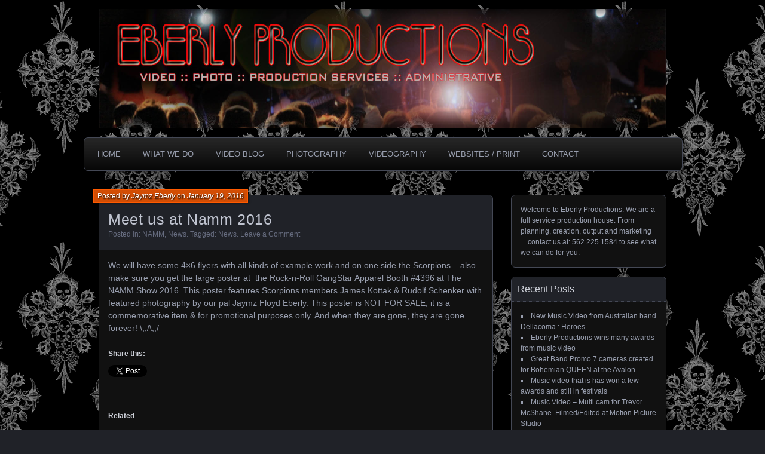

--- FILE ---
content_type: text/css
request_url: https://www.eberlyproductions.com/wp-content/plugins/sell-media/css/sell_media.css?ver=2.5.8.5
body_size: 8533
content:
/*= Variables
-------------------------------------------------------------- */
/*= Global
-------------------------------------------------------------- */
img {
  max-width: 100%;
  height: auto;
}

a:active,
a:focus {
  outline: 0;
}

/*= Grids
-------------------------------------------------------------- */
.sell-media-row {
  display: flex; /* equal height of the children */
}

.sell-media-col {
  flex: 1; /* additionally, equal width */
}

.sell-media-two-col {
  margin: 0 10% 10% 0;
  width: 45%;
}
.sell-media-two-col:nth-child(2n) {
  margin-right: 0;
}
.sell-media-two-col:nth-child(2n+1) {
  clear: left;
}

.sell-media-three-col, .sell-media-widget-item-wrap, .sell-media-grid, .sell-media-cart-items li .item-image,
.sell-media-cart-items li .item-details,
.sell-media-cart-items li .item-qty-total {
  margin: 0 5% 5% 0;
  width: 30%;
}
.sell-media-three-col:nth-child(3n), .sell-media-widget-item-wrap:nth-child(3n), .sell-media-grid:nth-child(3n), .sell-media-cart-items li .item-image:nth-child(3n),
.sell-media-cart-items li .item-details:nth-child(3n),
.sell-media-cart-items li .item-qty-total:nth-child(3n) {
  margin-right: 0;
}
.sell-media-three-col:nth-child(3n+1), .sell-media-widget-item-wrap:nth-child(3n+1), .sell-media-grid:nth-child(3n+1), .sell-media-cart-items li .item-image:nth-child(3n+1),
.sell-media-cart-items li .item-details:nth-child(3n+1),
.sell-media-cart-items li .item-qty-total:nth-child(3n+1) {
  clear: left;
}

.sell-media-four-col {
  margin: 0 4% 4% 0;
  width: 22%;
}
.sell-media-four-col:nth-child(4n) {
  margin-right: 0;
}
.sell-media-four-col:nth-child(4n+1) {
  clear: left;
}

.sell-media-five-col {
  margin: 0 2% 2% 0;
  width: 18%;
}
.sell-media-five-col:nth-child(5n) {
  margin-right: 0;
}
.sell-media-five-col:nth-child(5n+1) {
  clear: left;
}

.sell-media-main-col, main .sell-media-content {
  clear: left;
  margin-right: 5% !important;
  width: 65%;
}

.sell-media-side-col, .sell-media-meta {
  width: 30%;
}

.sell-media-two-col,
.sell-media-three-col,
.sell-media-widget-item-wrap,
.sell-media-grid,
.sell-media-cart-items li .item-image,
.sell-media-cart-items li .item-details,
.sell-media-cart-items li .item-qty-total,
.sell-media-four-col,
.sell-media-five-col,
.sell-media-main-col,
main .sell-media-content,
.sell-media-side-col,
.sell-media-meta {
  float: left;
}
@media only screen and (max-width: 767px) {
  .sell-media-two-col,
  .sell-media-three-col,
  .sell-media-widget-item-wrap,
  .sell-media-grid,
  .sell-media-cart-items li .item-image,
  .sell-media-cart-items li .item-details,
  .sell-media-cart-items li .item-qty-total,
  .sell-media-four-col,
  .sell-media-five-col,
  .sell-media-main-col,
  main .sell-media-content,
  .sell-media-side-col,
  .sell-media-meta {
    clear: both;
    float: none;
    margin: 0 0 32px;
    width: 100%;
  }
}

.sell-media-grid-item h2 {
  font-size: 16px;
  margin: 5px 0;
}

.sell-media-grid-item img {
  max-width: 100%;
  height: auto;
}

/* Vertical Masonry */
.sell-media-grid-item-masonry-container {
  list-style: none;
}

.sell-media-masonry {
  margin-bottom: 10px;
}

/* Horizontal Masonry */
.sell-media-grid-item-horizontal-masonry-container {
  -ms-box-orient: horizontal;
  display: -webkit-box;
  display: -moz-box;
  display: -ms-flexbox;
  display: -moz-flex;
  display: -webkit-flex;
  display: flex;
  -webkit-flex-wrap: wrap;
  flex-wrap: wrap;
  list-style: none;
}
.sell-media-grid-item-horizontal-masonry-container .sell-media-grid-item {
  margin-right: 10px;
  margin-bottom: 10px;
}
@media only screen and (max-width: 767px) {
  .sell-media-grid-item-horizontal-masonry-container .sell-media-grid-item {
    margin: 0 auto 10px;
    text-align: center;
  }
}
.sell-media-grid-item-horizontal-masonry-container .sell-media-grid-item img {
  height: 190px;
  width: auto;
}
@media only screen and (max-width: 767px) {
  .sell-media-grid-item-horizontal-masonry-container .sell-media-grid-item img {
    height: auto;
    width: 100%;
  }
}

.horizontal-masonry-columns {
  display: flex;
  flex-wrap: wrap;
  margin: -0.5rem;
}
.horizontal-masonry-columns::after {
  content: "";
  flex-grow: 999999999;
}

.horizontal-masonry-column {
  margin: 0.5rem;
  position: relative;
}
.horizontal-masonry-column i {
  display: block;
}
.horizontal-masonry-column img {
  max-height: 150px;
  width: auto;
}

/*= Checkout Page
-------------------------------------------------------------- */
body .sell-media-cart-checkout.sell-media-button {
  margin: 10px 0 15px;
  display: inline-block;
}

.sell-media-cart-items {
  list-style: none;
  margin: 0 0 2em;
  padding: 0;
}
.sell-media-cart-items li {
  display: block;
}
.sell-media-cart-items li .item-qty-total {
  text-align: right;
}
.sell-media-cart-items li .item-qty-total .item-decrement,
.sell-media-cart-items li .item-qty-total .item-increment,
.sell-media-cart-items li .item-qty-total .item-quantity {
  display: inline-block;
  margin-right: 10px;
}
.sell-media-cart-items li .item-qty-total .item-decrement:last-child,
.sell-media-cart-items li .item-qty-total .item-increment:last-child,
.sell-media-cart-items li .item-qty-total .item-quantity:last-child {
  margin-right: 0;
}
.sell-media-cart-items li .item-qty-total .dashicons {
  color: black;
  display: inline;
  font-size: 12px;
  width: 12px;
  height: 12px;
  padding: 8px;
  text-align: center;
  border: 1px solid #d5d5d5;
  background: #eee;
  cursor: pointer;
  vertical-align: middle;
  border-radius: 5px;
}
.sell-media-cart-items li .item-qty-total .dashicons:hover {
  border-color: #bbbbbb;
  background-color: #d5d5d5;
}
@media only screen and (max-width: 767px) {
  .sell-media-cart-items li .item-details,
  .sell-media-cart-items li .item-qty-total {
    float: left;
    width: 50%;
    margin: 0 0 32px;
    clear: none;
  }
  .sell-media-cart-items li .item-details .item-name,
  .sell-media-cart-items li .item-details .item-size,
  .sell-media-cart-items li .item-details .item-license,
  .sell-media-cart-items li .item-qty-total .item-name,
  .sell-media-cart-items li .item-qty-total .item-size,
  .sell-media-cart-items li .item-qty-total .item-license {
    text-align: left;
  }
}
.sell-media-cart-items .item-name,
.sell-media-cart-items .item-total {
  font-weight: bold;
}
.sell-media-cart-items .item-total {
  margin-top: 25px;
}

.sell-media-totals {
  margin: 25px 0;
}
.sell-media-totals .sell-media-totals-table {
  margin: 50px 0;
}
.sell-media-totals .sell-media-totals-table .sell-media-key {
  width: 80%;
  float: left;
  margin: 0 0 10px 0;
  text-align: right;
}
@media only screen and (max-width: 767px) {
  .sell-media-totals .sell-media-totals-table .sell-media-key {
    margin-right: 5%;
    width: 45%;
  }
}
.sell-media-totals .sell-media-totals-table .sell-media-value {
  width: 20%;
  float: left;
  text-align: right;
}
@media only screen and (max-width: 767px) {
  .sell-media-totals .sell-media-totals-table .sell-media-value {
    width: 50%;
    text-align: left;
  }
}
.sell-media-totals .sell-media-totals-table .total {
  font-weight: bold;
}
.sell-media-totals .sell-media-checkout-button {
  margin: 50px 0;
  text-align: right;
}
@media only screen and (max-width: 767px) {
  .sell-media-totals .sell-media-checkout-button {
    text-align: center;
  }
  .sell-media-totals .sell-media-checkout-button .sell-media-button {
    display: block;
    margin: 32px 0;
    padding: 32px;
  }
}

.hide {
  display: none;
}

#sell_media_payment_gateway input {
  margin-right: 10px;
}

/*= Buttons
-------------------------------------------------------------- */
body .sell-media-button {
  cursor: pointer;
  justify-content: center;
  text-align: center;
  white-space: nowrap;
  border: 1px solid #dbdbdb;
  border-radius: 3px;
  text-transform: capitalize;
  box-shadow: none;
  text-decoration: none;
  padding: 10px 15px;
}
body input[type=submit].sell-media-button:focus,
body .sell-media-button:hover,
body .sell-media-button:focus,
body #sell-media-submit:hover,
body #sell-media-submit:focus {
  box-shadow: none;
  text-decoration: none;
  border-color: #b5b5b5;
}
body #sell-media-add-to-cart .sell-media-download-button {
  box-sizing: border-box;
  color: #fff;
  border-radius: 2px;
  font-size: 16px;
  font-weight: 700;
}
body .sell-media-button:disabled,
body #sell-media-submit:disabled {
  border-color: #dbdbdb;
  box-shadow: none;
  opacity: 0.5;
  color: #363636;
}
body input[type=submit].sell-media-button:disabled {
  border-color: #dbdbdb;
  box-shadow: none;
  opacity: 0.5;
  color: #363636;
}
body .sell-media-button.sell-media-button-white {
  background-color: #fff;
  border-color: #fff;
}
body .sell-media-button.sell-media-button-white:hover {
  border-color: #f9f9f9;
  background-color: #f9f9f9;
  color: #000;
}
body .sell-media-button.sell-media-button-light {
  background-color: #f5f5f5;
  border-color: transparent;
  color: rgba(0, 0, 0, 0.7);
}
body .sell-media-button.sell-media-button-light:hover {
  background-color: #eee;
  border-color: #eee;
  color: rgba(0, 0, 0, 0.7);
}
body .sell-media-button.sell-media-button-info {
  background-color: #3298dc;
  border-color: transparent;
  color: #fff;
}
body .sell-media-button.sell-media-button-success {
  background-color: #48c774;
  border-color: transparent;
  color: #fff;
}
body .sell-media-button.sell-media-button-warning {
  background-color: #ffdd57;
  border-color: transparent;
  color: rgba(0, 0, 0, 0.7);
}
body .sell-media-button.sell-media-button-danger {
  background-color: #f14668;
  border-color: transparent;
  color: #fff;
}
body .sell-media-button.sell-media-button-link {
  background-color: #3273dc;
  border-color: transparent;
  color: #fff;
}
body .sell-media-button.sell-media-button-red {
  background-color: #e62739;
  border-color: transparent;
  color: #fff;
}
body .sell-media-button.sell-media-button-black:hover, body .sell-media-button.sell-media-button-red:hover, body .sell-media-button.sell-media-button-dark:hover, body .sell-media-button.sell-media-button-link:hover, body .sell-media-button.sell-media-button-danger:hover, body .sell-media-button.sell-media-button-warning:hover, body .sell-media-button.sell-media-button-success:hover, body .sell-media-button.sell-media-button-info:hover {
  opacity: 0.8;
}
body .sell-media-button.sell-media-button-red:disabled, body .sell-media-button.sell-media-button-dark:disabled, body .sell-media-button.sell-media-button-danger:disabled, body .sell-media-button.sell-media-button-warning:disabled, body .sell-media-button.sell-media-button-success:disabled, body .sell-media-button.sell-media-button-info:disabled, body .sell-media-button.sell-media-button-link:disabled {
  opacity: 0.9;
}
body .sell-media-button.sell-media-button-rounded {
  border-radius: 40px;
}
body .sell-media-button.sell-media-button-fullwidth {
  width: 100%;
}

.sell-media-item-links {
  font-size: 11px;
}

/*= text field
-------------------------------------------------------------- */
body .sell-media-input-text {
  box-shadow: inset 0 0.0625em 0.125em rgba(10, 10, 10, 0.05);
  max-width: 100%;
  width: 100%;
  background-color: #fff;
  border-radius: 4px;
  border: 1px solid #dbdbdb;
  display: inline-flex;
  justify-content: flex-start;
  line-height: 1.6;
}
body .sell-media-input-text:focus {
  border-color: #3273dc;
  box-shadow: 0 0 0 0.125em rgba(50, 115, 220, 0.25);
  outline: none;
}

/*= spinner
-------------------------------------------------------------- */
.sell-media-button {
  position: relative;
}

.sell-media-spinner-large,
.sell-media-spinner-dark,
.sell-media-spinner-light,
.sell-media-spinner {
  color: transparent !important;
}

.sell-media-spinner:after {
  -webkit-animation: spin 0.5s infinite linear;
  animation: spin 0.5s infinite linear;
  border: 2px solid #ccc;
  border-radius: 290486px;
  border-right-color: transparent;
  border-top-color: transparent;
  content: "";
  display: block;
  height: 1em;
  position: absolute;
  width: 1em;
  left: calc(50% - 0.5em);
  top: calc(50% - 0.5em);
}

.sell-media-spinner-light:after {
  -webkit-animation: spin 0.5s infinite linear;
  animation: spin 0.5s infinite linear;
  border: 2px solid #fff;
  border-radius: 290486px;
  border-right-color: transparent;
  border-top-color: transparent;
  content: "";
  display: block;
  height: 1em;
  position: absolute;
  width: 1em;
  left: calc(50% - 0.5em);
  top: calc(50% - 0.5em);
}

.sell-media-spinner-dark:after {
  -webkit-animation: spin 0.5s infinite linear;
  animation: spin 0.5s infinite linear;
  border: 2px solid #000;
  border-radius: 290486px;
  border-right-color: transparent;
  border-top-color: transparent;
  content: "";
  display: block;
  height: 1em;
  position: absolute;
  width: 1em;
  left: calc(50% - 0.5em);
  top: calc(50% - 0.5em);
}

.sell-media-spinner-large:after {
  -webkit-animation: spin 0.5s infinite linear;
  animation: spin 0.5s infinite linear;
  border: 2px solid #ccc;
  border-radius: 290486px;
  border-right-color: transparent;
  border-top-color: transparent;
  content: "";
  display: block;
  height: 5em;
  position: absolute;
  width: 5em;
  left: calc(50% - 0.5em);
  top: calc(50% - 0.5em);
}

@-webkit-keyframes spin {
  0% {
    -webkit-transform: rotate(0deg);
  }
  100% {
    -webkit-transform: rotate(360deg);
  }
}
@keyframes spin {
  0% {
    transform: rotate(0deg);
  }
  100% {
    transform: rotate(360deg);
  }
}
/*= Typography
-------------------------------------------------------------- */
.sell-media-title {
  font-weight: 700;
}

.sell-media-entry-title {
  font-size: 16px;
  text-decoration: none;
  border: none;
  margin-bottom: 6px;
}

.sell-media-caption {
  font-style: italic;
  text-align: center;
  font-size: 12px;
}

/*= Product Purchases
-------------------------------------------------------------- */
.sell-media-products {
  font-size: 12px;
  width: 100%;
}
.sell-media-products th {
  font-weight: bold;
}
.sell-media-products tr {
  border-top-width: 1px;
  border-top-style: solid;
}
.sell-media-products th,
.sell-media-products td {
  padding: 5px;
}
.sell-media-products td.sell-media-product-total,
.sell-media-products th.sell-media-product-subtotal,
.sell-media-products td.sell-media-products-grandtotal {
  text-align: right;
}
.sell-media-products .text-center {
  text-align: center;
}
.sell-media-products img {
  max-width: 100px;
  height: auto;
  margin: 8px 0;
}

.sell-media-alignleft {
  float: left;
  text-align: left;
  margin: 0 20px 20px 0;
  text-align: center;
}

.sell-media-alignright {
  float: right;
  text-align: right;
  margin: 0 0 20px 20px;
  text-align: center;
}

.sell-media-aligncenter {
  display: block;
  margin-left: auto;
  margin-right: auto;
  margin-bottom: 20px;
  text-align: center;
}

.sell-media h3 a,
.sell-media-text {
  text-decoration: none;
}

/*= Breadcrumbs
-------------------------------------------------------------- */
.sell-media-breadcrumbs {
  font-size: 13px;
  text-transform: uppercase;
  margin: 20px 0;
  letter-spacing: 1px;
  display: block;
  line-height: 1;
  font-family: "Helvetica Neue", Helvetica, Arial, sans-serif;
}
@media only screen and (max-width: 767px) {
  .sell-media-breadcrumbs {
    float: none;
    text-align: center;
  }
}
.sell-media-breadcrumbs a {
  text-decoration: none;
}
.sell-media-breadcrumbs div {
  display: inline-block;
  margin-right: 10px;
  text-decoration: none;
}
.sell-media-breadcrumbs div:after {
  padding-left: 10px;
  content: "/";
}
.sell-media-breadcrumbs div:last-child:after {
  content: "";
}

/*= Single Layouts
-------------------------------------------------------------- */
main .sell-media-content {
  position: relative;
}
main .sell-media-content img,
main .sell-media-content .wp-post-image {
  display: block;
  float: none;
  margin: auto;
  max-width: 100%;
  height: auto;
}
.sell-media-single-one-col main .sell-media-content {
  float: none;
  margin: auto !important;
  width: 100%;
}

#sell-media-checkout-cart {
  font-size: 12px;
  line-height: 1.5;
  font-family: "Helvetica Neue", Helvetica, Arial, sans-serif;
}

.sell-media-meta {
  font-size: 12px;
  line-height: 1.5;
}
.sell-media-meta .sell-media-button {
  display: inline-block;
  text-align: center;
}
.sell-media-single-two-col .sell-media-meta .sell-media-button {
  width: 100%;
}
@media only screen and (max-width: 767px) {
  .sell-media-meta .sell-media-button {
    width: 100%;
  }
}
.sell-media-meta ul {
  list-style-position: inside;
  list-style: none;
  margin: 0 0 1.5em 0;
  padding: 0;
}
.sell-media-meta ul li {
  margin-bottom: 0.5em;
}
.sell-media-meta ul li .title {
  font-weight: 700;
}
.sell-media-single-one-col .sell-media-meta {
  float: none;
  width: 100%;
  display: block;
}

#sell-media-single .gallery .gallery-item a img {
  max-width: 95%;
}

/*= Galleries
-------------------------------------------------------------- */
.sell-media-gallery-page .sell-media-content {
  float: none;
  margin: 0;
  width: 100%;
}

.single-sell_media_item .wp-caption-text {
  display: none;
}

/*= Embeds
-------------------------------------------------------------- */
.sell-media-iframe-container {
  position: relative;
  padding-bottom: 56.25%;
  padding-top: 35px;
  height: 0;
  overflow: hidden;
}
.sell-media-iframe-container iframe {
  position: absolute;
  top: 0;
  left: 0;
  width: 100%;
  height: 100%;
}

.sell-media-container {
  max-width: 120rem;
}

/*= Archives
-------------------------------------------------------------- */
#sell-media-archive {
  max-width: 1200px;
  margin: 0 auto;
}

.sell-media-grid-item-container {
  margin: 25.6px 0;
  position: relative;
  list-style: none;
}
.sell-media-grid-item-container li {
  list-style: none;
}

.sell-media-grid-single-video-item div.sell-media-quick-view:before,
.sell-media-grid-single-audio-item div.sell-media-quick-view:before {
  font-family: dashicons;
  content: "\f522";
  float: left;
  font-size: 25px;
  margin: 1px 0 0 5px;
  position: absolute;
  top: 3px;
  left: 0px;
}

.sell-media-item {
  box-shadow: none !important;
  position: relative;
  display: block;
  font-weight: normal;
  text-decoration: none;
}
.sell-media-one-col .sell-media-item {
  margin-bottom: 32px;
}
.sell-media-item img {
  display: block;
  margin: 0 auto;
  width: 100%;
}
.sell-media-item .sell-media-quick-view,
.sell-media-item .sell-media-view-gallery {
  font-family: "Helvetica Neue", Helvetica, Arial, sans-serif;
  font-size: 12px;
  letter-spacing: 1px;
  position: absolute;
  bottom: 0;
  left: 0;
  right: 0;
  margin-left: auto;
  margin-right: auto;
  color: #fff;
  background: rgba(0, 0, 0, 0.5);
  line-height: 1;
  text-align: center;
  text-transform: uppercase;
  padding: 10px 0;
  width: 100%;
  display: table;
  transition: all 0.5s ease;
  z-index: 1;
  opacity: 0;
}
.sell-media-item .sell-media-quick-view:hover,
.sell-media-item .sell-media-view-gallery:hover {
  background: #000;
}
.sell-media-item:hover img {
  opacity: 1;
}
.sell-media-item:hover .sell-media-quick-view,
.sell-media-item:hover .sell-media-view-gallery {
  margin-bottom: 0;
  opacity: 1;
}

/*= Overlays
-------------------------------------------------------------- */
.item-inner,
.sell-media-item-wrap {
  background: #000;
  position: relative;
}
.item-inner .item-overlay,
.item-inner .sell-media-item-details,
.sell-media-item-wrap .item-overlay,
.sell-media-item-wrap .sell-media-item-details {
  color: #fff;
  opacity: 0;
  transition: all 0.25s ease;
  position: absolute;
  top: 50%;
  left: 50%;
  transform: translate(-50%, -50%);
  width: 80%;
  text-align: center;
  text-transform: none;
  font-size: 16px;
  letter-spacing: 0;
}
.item-inner .item-overlay .collection-details,
.item-inner .item-overlay .sell-media-collection-details,
.item-inner .sell-media-item-details .collection-details,
.item-inner .sell-media-item-details .sell-media-collection-details,
.sell-media-item-wrap .item-overlay .collection-details,
.sell-media-item-wrap .item-overlay .sell-media-collection-details,
.sell-media-item-wrap .sell-media-item-details .collection-details,
.sell-media-item-wrap .sell-media-item-details .sell-media-collection-details {
  font-size: 16px;
  line-height: 24px;
  display: block;
  padding: 0;
  position: relative;
  width: 100%;
}
.item-inner .item-overlay .collection-count,
.item-inner .item-overlay .collection-price,
.item-inner .item-overlay .sell-media-collection-count,
.item-inner .item-overlay .sell-media-collection-price,
.item-inner .sell-media-item-details .collection-count,
.item-inner .sell-media-item-details .collection-price,
.item-inner .sell-media-item-details .sell-media-collection-count,
.item-inner .sell-media-item-details .sell-media-collection-price,
.sell-media-item-wrap .item-overlay .collection-count,
.sell-media-item-wrap .item-overlay .collection-price,
.sell-media-item-wrap .item-overlay .sell-media-collection-count,
.sell-media-item-wrap .item-overlay .sell-media-collection-price,
.sell-media-item-wrap .sell-media-item-details .collection-count,
.sell-media-item-wrap .sell-media-item-details .collection-price,
.sell-media-item-wrap .sell-media-item-details .sell-media-collection-count,
.sell-media-item-wrap .sell-media-item-details .sell-media-collection-price {
  display: block;
}
.item-inner a,
.sell-media-item-wrap a {
  font-weight: normal;
  text-decoration: none;
  display: block;
  line-height: 0;
}
.item-inner img,
.sell-media-item-wrap img {
  opacity: 1;
  transition: all 0.25s ease;
}
.item-inner h3,
.sell-media-item-wrap h3 {
  opacity: 1;
  transition: opacity 0.25s ease-in-out;
  -moz-transition: opacity 0.25s ease-in-out;
  -webkit-transition: opacity 0.25s ease-in-out;
  position: absolute;
  bottom: 0 !important; /* override legacy theme styles */
  top: auto !important; /* override legacy theme styles */
  text-align: left;
  text-transform: uppercase;
  margin: 0 !important; /* override legacy theme styles */
  padding: 10px !important; /* override legacy theme styles */
  width: 100% !important; /* override legacy theme styles */
  max-width: 100% !important; /* override legacy theme styles */
  box-sizing: border-box;
  background: rgba(0, 0, 0, 0.5);
  color: #fff;
  font-size: 12px !important; /* override legacy theme styles */
  letter-spacing: 1px;
  font-style: normal;
  font-weight: normal;
  line-height: 16px !important; /* override legacy theme styles */
}
.item-inner:hover .item-overlay,
.item-inner:hover .sell-media-item-details,
.sell-media-item-wrap:hover .item-overlay,
.sell-media-item-wrap:hover .sell-media-item-details {
  opacity: 1;
}
.item-inner:hover img,
.sell-media-item-wrap:hover img {
  opacity: 0.5 !important;
}
.item-inner:hover h3,
.sell-media-item-wrap:hover h3 {
  opacity: 1;
}

/*= Lightbox
-------------------------------------------------------------- */
.sell-media-add-to-lightbox {
  font-size: 12px;
  margin: 16px 0;
}

.sell-media-meta .lightbox-notice.not-in-lightbox {
  display: none;
  margin: 1em 0;
}
.sell-media-meta .lightbox-notice.in-lightbox {
  display: block;
  margin: 1em 0;
}

.sell-media .empty-lightbox {
  color: red;
  cursor: pointer;
}

/*= Pagination
-------------------------------------------------------------- */
.sell-media-pagination-container {
  clear: both;
  margin: 3em auto;
  text-align: center;
}
.sell-media-pagination-container .page-numbers {
  padding: 0 3px;
}

/*= Enlarge
-------------------------------------------------------------- */
.sell-media-gallery-thumbnail {
  display: inline-block;
  width: 100%;
  margin: 0 0 1em;
  padding: 0;
  position: relative;
  -webkit-transition: all 0.5s ease;
  -moz-transition: all 0.5s ease;
  -o-transition: all 0.5s ease;
  transition: all 0.5s ease;
}
.sell-media-gallery-thumbnail:before {
  font-family: "Dashicons";
  color: #fff;
  color: rgba(255, 255, 255, 0.8);
  content: "\f179";
  font-size: 36px;
  width: 36px;
  height: 36px;
  position: absolute;
  top: 50%;
  left: 50%;
  -webkit-transform: translate(-50%, -50%);
  -moz-transform: translate(-50%, -50%);
  -ms-transform: translate(-50%, -50%);
  -o-transform: translate(-50%, -50%);
  transform: translate(-50%, -50%);
  line-height: 1;
  opacity: 0;
  transition: all 0.25s ease-in-out;
  -moz-transition: all 0.25s ease-in-out;
  -webkit-transition: all 0.25s ease-in-out;
  z-index: 10;
}
.sell-media-gallery-thumbnail img {
  float: left;
  opacity: 1;
  -webkit-backface-visibility: hidden;
  transition: all 0.25s ease-in-out;
  -moz-transition: all 0.25s ease-in-out;
  -webkit-transition: all 0.25s ease-in-out;
}
.sell-media-gallery-thumbnail:hover:before {
  opacity: 0.6;
}
.sell-media-gallery-thumbnail:hover img {
  opacity: 0.8;
}

/*= Quick View Dialog
-------------------------------------------------------------- */
.sell-media-dialog-box {
  color: black;
  font-family: "Helvetica Neue", Helvetica, Arial, sans-serif;
  font-size: 13px;
  position: absolute;
  top: 0;
  left: 0;
  background: rgba(0, 0, 0, 0.7);
  box-shadow: 0 12px 30px rgba(0, 0, 0, 0.5);
  height: 100%;
  width: 100%;
  box-sizing: border-box;
  z-index: 5000;
  opacity: 0;
  visibility: hidden;
}
.sell-media-dialog-box a:not(.sell-media-button),
.sell-media-dialog-box a:not(.sell-media-button):visited,
.sell-media-dialog-box a,
.sell-media-dialog-box a:visited {
  font-family: "Helvetica Neue", Helvetica, Arial, sans-serif;
  text-decoration: none;
}
.sell-media-dialog-box p,
.sell-media-dialog-box label,
.sell-media-dialog-box h2 {
  color: black;
  font-family: "Helvetica Neue", Helvetica, Arial, sans-serif;
  text-decoration: none;
}
.sell-media-dialog-box a:not(.sell-media-button):hover,
.sell-media-dialog-box a:not(.sell-media-button):focus {
  color: #000;
}
.sell-media-dialog-box p {
  margin: 0 0 16px;
}
.sell-media-dialog-box img {
  max-width: 100%;
  max-height: 100%;
  margin: 0 auto;
}
.sell-media-dialog-box fieldset {
  background-color: #fff;
}
.sell-media-dialog-box #sell-media-dialog-box-target {
  background-color: #fff;
  position: relative;
  max-width: 1000px;
  width: 100% !important;
  margin: 4em auto;
}
.sell-media-dialog-box .sell-media-quick-view-container {
  background-color: #fff;
  display: flex;
}
@media only screen and (max-width: 768px) {
  .sell-media-dialog-box .sell-media-quick-view-container {
    padding: 0;
  }
}
.sell-media-dialog-box .sell-media-quick-view-image {
  clear: left;
  margin-right: 0;
  width: 65%;
  margin-bottom: 0 !important;
}
.sell-media-dialog-box .sell-media-quick-view-content {
  width: 35%;
  padding: 32px 32px;
  margin-bottom: 0 !important;
}
@media only screen and (max-width: 768px) {
  .sell-media-dialog-box .sell-media-quick-view-content {
    margin: 0;
  }
}
.sell-media-dialog-box .sell-media-quick-view-content h6 {
  font-size: 16px;
  font-weight: bold;
  line-height: 1.4;
  margin: 0 0 24px;
  padding: 0;
}
.sell-media-dialog-box .close {
  color: #b3b3b3;
  right: 0;
  top: 0;
  position: fixed;
  cursor: pointer;
  font-size: 32px;
  line-height: 1;
  text-align: center;
  width: 34px;
  height: 36px;
}
.admin-bar .sell-media-dialog-box .close {
  top: 32px;
}
@media only screen and (max-width: 768px) {
  .admin-bar .sell-media-dialog-box .close {
    top: 42px;
  }
}
@media only screen and (max-width: 768px) {
  .sell-media-dialog-box .close {
    color: #fff;
  }
}
.sell-media-dialog-box .close:hover {
  color: #fff;
}
.sell-media-dialog-box .sell-media-button {
  width: 100%;
}
.sell-media-dialog-box .sell-media-credit {
  color: #fff;
  font-size: 11px;
  position: absolute;
  bottom: -32px;
  left: 0;
  right: 0;
  margin: auto;
  text-align: center;
}
.sell-media-dialog-box .sell-media-credit a {
  color: #fff;
  text-decoration: none;
}
.sell-media-dialog-box.is-visible {
  opacity: 1;
  visibility: visible;
}
.sell-media-dialog-box.is-visible #sell-media-dialog-box-target .sell-media-dialog-box-arrow {
  position: absolute;
  display: inline;
  z-index: 1000;
  color: rgba(255, 255, 255, 0.7);
  top: 45%;
  text-shadow: 0px 2px 3px rgba(0, 0, 0, 0.5);
}
.sell-media-dialog-box.is-visible #sell-media-dialog-box-target .sell-media-dialog-box-arrow:hover {
  color: #fff;
}
.sell-media-dialog-box.is-visible #sell-media-dialog-box-target .sell-media-dialog-box-arrow span {
  font-size: 35px;
  height: 40px;
  width: 40px;
}
.sell-media-dialog-box.is-visible #sell-media-dialog-box-target .sell-media-dialog-box-prev {
  left: -40px;
  float: left;
}
.sell-media-dialog-box.is-visible #sell-media-dialog-box-target .sell-media-dialog-box-next {
  float: right;
  right: -40px;
}
@media only screen and (max-width: 768px) {
  .sell-media-dialog-box.is-visible #sell-media-dialog-box-target .sell-media-dialog-box-next {
    float: right;
  }
}
@media only screen and (min-width: 1170px) {
  .sell-media-dialog-box #sell-media-dialog-box-target {
    margin: 8em auto;
  }
}

.sell-media-dialog-box-content {
  min-height: 150px;
  max-width: 100%;
}
.sell-media-dialog-box-content .sell-media-quick-view-image .sell_media_image {
  object-fit: contain;
}

.quick_view_modal_popup_open {
  overflow: hidden;
}

div#sell-media-dialog-box {
  position: fixed;
  width: 100% !important;
  height: 100% !important;
  overflow: auto;
  display: flex;
  flex-wrap: wrap;
  align-items: center;
}
div#sell-media-dialog-box div#sell-media-dialog-box-target {
  top: 0 !important;
  margin: 0 auto !important;
  max-height: unset;
}

.sell-media-dialog-box .sell-media-quick-view-image {
  margin-bottom: 0 !important;
  height: 100vh;
  background: #ececec;
  display: flex;
  align-items: center;
  justify-content: center;
  max-height: 100vh;
}

p.sell-media-item-password-protected {
  text-align: center;
  width: 100%;
  font-weight: bold;
  font-size: 16px;
  letter-spacing: 0.5px;
}
p.sell-media-item-password-protected a {
  color: #808080 !important;
  text-decoration: underline !important;
}
p.sell-media-item-password-protected a:hover {
  text-decoration: none !important;
}

body .sell-media-plan-btn.sell-media-button {
  margin: 16px 0;
}
body .sell-media-quick-view-container .sell-media-plan-btn.sell-media-button {
  display: flex;
}

#sell-media-lightbox-content {
  font-family: "Helvetica Neue", Helvetica, Arial, sans-serif;
}

.sell-media-dialog-box-terms {
  overflow: scroll;
}
.sell-media-dialog-box-terms #sell-media-dialog-box-target {
  max-height: 500px;
  width: 500px;
  overflow-y: scroll;
}
.sell-media-dialog-box-terms #sell-media-dialog-box-target .content {
  padding: 5px 10px;
}
@media only screen and (max-width: 768px) {
  .sell-media-dialog-box-terms {
    overflow: scroll;
  }
  .sell-media-dialog-box-terms #sell-media-dialog-box-target {
    max-height: 500px;
    width: 302px;
  }
}

/*= Select Fields
-------------------------------------------------------------- */
.sell_media_sr_only {
  position: absolute;
  width: 1px;
  height: 1px;
  padding: 0;
  margin: -1px;
  overflow: hidden;
  clip: rect(0, 0, 0, 0);
  border: 0;
}

.sell-media-select {
  cursor: pointer;
  font-size: 1.2em;
  max-width: 100%;
  outline: 0;
  background-color: #fff;
  border: 1px solid #dbdbdb;
  border-radius: 4px;
  height: auto;
  padding-bottom: calc(0.5em - 1px);
  padding-left: calc(0.9em - 1px);
  padding-right: calc(2.5em - 1px);
  padding-top: calc(0.5em - 1px);
  -moz-appearance: none;
  -webkit-appearance: none;
  appearance: none;
  background-image: none;
}

.sell-media-select-box {
  position: relative;
  display: inline-flex;
}
.sell-media-select-box:not(.sell-media-select-loading)::after {
  border: 3px solid transparent;
  border-radius: 2px;
  border-right: 0;
  border-top: 0;
  content: " ";
  display: block;
  height: 0.79em;
  margin-top: -0.5375em;
  pointer-events: none;
  position: absolute;
  top: 50%;
  transform: rotate(-45deg);
  transform-origin: center;
  width: 0.79em;
  border-color: #3273dc;
  right: 1.125em;
  z-index: 4;
}

.sell-media-select-loading:after {
  -webkit-animation: spin 0.5s infinite linear;
  animation: spin 0.5s infinite linear;
  border: 2px solid #dbdbdb;
  border-radius: 290486px;
  border-right-color: transparent;
  border-top-color: transparent;
  content: "";
  height: 1.2em;
  width: 1.2em;
  margin-top: 0;
  position: absolute;
  top: 0;
  transform: none;
  left: auto;
  right: 1.125em;
}
.sell-media-select-loading.sell-media-select-loading-dark:after {
  border: 2px solid #000;
  border-right-color: transparent;
  border-top-color: transparent;
}

.sell-media-search-inner {
  width: 100%;
}

.sell-media-search-field .sell-media-select-box:not(.sell-media-select-loading)::after {
  border-width: 2px;
  width: 0.4em;
  height: 0.4em;
  right: 12%;
  top: 30%;
  margin: 0;
}

.sell-media-select-small .sell-media-select {
  font-size: 0.8em;
}

.sell-media-select-box.sell-media-select-small:not(.sell-media-select-loading):after {
  width: 0.6em;
  height: 0.6em;
  border-width: 2px;
  margin-top: -0.45em;
  right: 0.7em;
}

/*= Cart Fields
-------------------------------------------------------------- */
.colors-dark .sell-media-meta .sell-media-add-to-cart-fields,
.colors-dark .sell-media-meta .sell-media-add-to-cart-fields fieldset {
  border-color: #333;
}

.sell-media-add-to-cart-fields {
  border-top: 1px solid #eee;
}
.sell-media-add-to-cart-fields fieldset {
  padding: 12px 0;
  border: 0;
  background-color: transparent;
  display: flex;
  align-items: center;
}
.sell-media-add-to-cart-fields label {
  display: inline-block;
  font-weight: normal;
  font-size: 12px;
  width: 40%;
  margin-bottom: 0;
}
.sell-media-add-to-cart-fields input[type=radio] {
  margin-right: 5px;
}
.sell-media-add-to-cart-fields .sell-media-tooltip {
  color: #b3b3b3;
  font-size: 12px;
}

.total-container,
.button-container {
  clear: both;
  margin: 16px 0 0;
}

.total-container {
  text-transform: uppercase;
}

.price-container {
  color: green;
}

.subtotal {
  font-weight: bold;
  margin-bottom: 25.6px;
}

.cart {
  padding-left: 16px;
  background: url(../images/cart.png) no-repeat 0 50%;
}

/*= Search
-------------------------------------------------------------- */
.sell-media-search {
  clear: both;
  height: 90px;
  margin: 20px auto;
  position: relative;
}

.sell-media-search-form {
  border: 1px solid #ccc;
  background-color: #ededed;
  color: #333;
  margin: 0;
  padding: 16px;
  position: absolute;
  text-align: left;
  z-index: 100;
  width: 100%;
  -webkit-box-sizing: border-box;
  -moz-box-sizing: border-box;
  box-sizing: border-box;
  display: flex;
}
.sell-media-search-form.active {
  box-shadow: 0 0 10px rgba(0, 0, 0, 0.2);
}

.sell-media-search-query {
  font-size: 20px;
  float: left;
  width: 70%;
}

.sell-media-search-submit {
  float: right;
  width: 30%;
}

.sell-media-search-query input[type=text],
.sell-media-search-submit input[type=submit] {
  height: 50px;
  padding: 10px;
  -webkit-box-sizing: border-box;
  -moz-box-sizing: border-box;
  box-sizing: border-box;
}

.sell-media-search-query input[type=text] {
  border: 1px solid #ccc;
  border-right: 0;
}

.sell-media-search-query input[type=text],
.sell-media-search-submit input[type=submit] {
  border-radius: 0;
  width: 100%;
}

.sell-media-search-submit input[type=submit] {
  background: gray;
  border: 0;
  border-radius: 0;
  box-shadow: none;
  color: #eee;
  font-family: "Helvetica Neue", Helvetica, Arial, sans-serif;
  letter-spacing: 1px;
  font-size: 12px;
  margin: 0;
  text-shadow: none;
  text-transform: uppercase;
}

.sell-media-search-submit input[type=submit]:hover {
  background: #000;
  box-shadow: none;
}

.sell-media-search-hidden {
  margin: 10px 0;
}

input.sell-media-search-text[type=text] {
  background: #fff;
  border-radius: 0;
  color: gray;
  font-size: 12px;
  margin: 0;
}

.sell-media-search-field input {
  padding: 6px;
  height: auto;
}
.sell-media-search-field label {
  display: inline-block;
  font-size: 12px;
  margin-right: 10px;
  padding: 0;
  width: 150px;
}
.sell-media-search-field select {
  border: 1px solid gray;
  display: inline-block;
  font-size: 12px;
  width: 100px;
}

.sell-media-search-hidden {
  display: none;
  margin-top: 10px;
}

.sell-media-search-help {
  color: gray;
  font-size: 12px;
  margin-bottom: 16px;
}
.sell-media-search-help ul {
  list-style-position: inside;
}

.sell-media-search-close {
  color: black;
  display: none;
  float: right !important;
  text-decoration: none !important;
}
.sell-media-search-close:hover {
  cursor: pointer;
}

.sell-media-search-results-text {
  font-size: 24px;
  font-weight: 900;
  margin: 24px 0;
}

.sell-media-related-keywords {
  margin: 0 0 1em;
  padding: 1em 0;
  border-top: 1px solid #eee;
  border-bottom: 1px solid #eee;
}

.sell-media-related-keywords-title,
.sell-media-related-keywords ul {
  display: inline;
  font-size: 1em;
}

.sell-media-related-keywords-title {
  font-weight: 900;
  margin-right: 1em;
}

.sell-media-related-keywords li {
  display: inline-block;
  margin-right: 0.5em;
}

/*= Shortcodes
-------------------------------------------------------------- */
/*  sell_media_shortcode_all */
.sell-media-shortcode-all h3 {
  float: left;
  font-size: 1.2em;
  margin: 0;
  padding: 0;
  width: 70%;
  line-height: 1em;
}

.sell-media .sell-media-shortcode-all .sell-media-grid-item .sell-media-text {
  font-size: 1em;
}

/* sell_media_download_list */
.downloads {
  margin: 1em 0;
  clear: both;
}
.downloads .download {
  display: block;
  clear: both;
}
.downloads img {
  float: left;
  margin: 0 20px 20px 0;
}

.sell-media-ajax-loader {
  background: url(../images/ajax-loader.gif) no-repeat center center;
  height: 58px;
  width: 100%;
  text-align: center;
  padding-top: 100px;
  color: #BBB;
  font-size: 12px;
}

#purchase-history td {
  vertical-align: top;
  border-bottom: 1px solid #DFDFDF;
  padding: 10px 0 5px 0;
}
#purchase-history th {
  border: solid #DFDFDF;
  border-width: 1px 0 1px 0;
  padding: 10px 0;
}
#purchase-history table {
  font-size: 13px;
  margin-bottom: 50px;
}
#purchase-history ul.payment-meta {
  margin: 10px 0;
  padding: 0;
  font-size: 12px;
}

/*= Form styling
------------------------------------------------------------------- */
.sell-media-form input[type=number].small-text {
  width: 40px;
}

.sell-media-tooltip {
  display: inline;
  position: relative;
  cursor: help;
  font-size: 11px;
}
.sell-media-tooltip:hover:after {
  background: #333;
  background: rgba(0, 0, 0, 0.8);
  border-radius: 2px;
  bottom: 26px;
  color: #fff;
  content: attr(data-tooltip);
  left: 0;
  padding: 8px 12px;
  position: absolute;
  z-index: 98;
  width: 180px;
  font-size: 12px;
  line-height: 1.5;
}
.sell-media-tooltip:hover:before {
  border: solid;
  border-color: #333 transparent;
  border-width: 6px 6px 0 6px;
  bottom: 20px;
  content: "";
  left: 50%;
  position: absolute;
  z-index: 99;
}

/*= Notifications
-----------------------------------------------------------------------*/
.sell-media-added {
  color: black;
  margin: 25.6px 0;
  padding: 16px;
  background: #FFFCDD;
  text-align: center;
}
.sell-media-added a,
.sell-media-added a:hover {
  color: black;
}

/*= Terms and Conditions
-----------------------------------------------------------------------*/
#terms-and-conditions-dialog {
  z-index: 10000;
  position: absolute;
  width: 400px;
  background: #fff;
  color: black;
  box-shadow: 0 0 40px #000;
  padding: 25px;
  line-height: 1.5em;
}
#terms-and-conditions-dialog .close {
  cursor: pointer;
  font-size: 20px;
  position: absolute;
  right: 5px;
  text-align: center;
  top: 5px;
  width: 20px;
}

#sell_media_termsdiv {
  clear: both;
}

#sell_media_terms_cb {
  margin: 5px 5px 0 0;
}

/*= Error styling
-------------------------------------------------------------- */
.sell-media-error {
  font-size: 13px;
  margin: 0 0 0 7px;
  color: #ff0000;
}

/*= Clearing Floats
-------------------------------------------------------------- */
.cf:before, .sell-media-single-one-col main .sell-media-content:before, .sell-media-gallery:before, .sell-media-dialog-box .sell-media-quick-view-container:before, .sell-media-add-to-cart-fields fieldset:before,
.cf:after,
.sell-media-cart-items li:after,
.sell-media-meta:after,
.sell-media-single-one-col main .sell-media-content:after,
.sell-media-gallery:after,
.sell-media-dialog-box .sell-media-quick-view-container:after,
.sell-media-add-to-cart-fields fieldset:after,
.sell-media-grid-item-container:before,
.sell-media-grid-item-container:after,
.wp-advanced-search:before,
.wp-advanced-search:after {
  content: " ";
  display: table;
}

.cf:after, .sell-media-cart-items li:after, .sell-media-meta:after, .sell-media-single-one-col main .sell-media-content:after, .sell-media-gallery:after, .sell-media-dialog-box .sell-media-quick-view-container:after, .sell-media-add-to-cart-fields fieldset:after,
.sell-media-grid-item-container:after,
.wp-advanced-search:after {
  clear: both;
}

/*= Lightbox & Checkout counters
-------------------------------------------------------------- */
.lightbox-counter,
.checkout-counter,
.checkout-price,
.checkout-counter-wrap {
  margin-left: 5px;
}

.sell-media-label,
.lightbox-counter,
.checkout-counter,
.checkout-counter-wrap {
  display: inline;
  padding: 2px 4px;
  font-size: 9px;
  line-height: 1;
  color: #fff;
  background: #d9534f;
  text-align: center;
  white-space: nowrap;
  vertical-align: baseline;
  border-radius: 2px;
  display: inline-block;
}

/*= Widgets
-------------------------------------------------------------- */
#sell-media-single-sidebar {
  float: left;
  width: 100%;
  margin-top: 1em;
}
#sell-media-single-sidebar .widget {
  float: left;
  width: 100%;
  margin-right: 0;
}

.sell-media-widget-area .widget {
  clear: both;
}

.sell-media-widget.sell-media-masonry-layout-widget {
  -webkit-column-count: 3; /* Chrome, Safari, Opera */
  -moz-column-count: 3; /* Firefox */
  column-count: 3;
}

.sell-media-widget-thumb-wrap {
  float: left;
  max-width: 100%;
}
.sell-media-widget-thumb-wrap img {
  float: left;
}

.sell-media-recent-widget {
  overflow: hidden;
}

/*= Themes
-------------------------------------------------------------- */
.theme-twenty-thirteen .sell-media, .theme-photolog .sell-media, .theme-awesome .sell-media, .theme-twenty-fourteen .sell-media, .theme-hemingway .sell-media, .theme-radcliffe .sell-media, .theme-garfunkel .sell-media, .theme-fukasawa .sell-media, .theme-lovecraft .sell-media, .theme-rowling .sell-media, .theme-hitchcock .sell-media, .theme-iwata .sell-media {
  width: 90%;
  margin: 50px auto;
}
@media screen and (min-width: 1008px) {
  .theme-twenty-fourteen .sell-media {
    width: 78%;
    float: right;
    margin: 0 auto;
  }
}
.theme-garfunkel .sell-media {
  z-index: 100;
  position: relative;
}

.theme-base #content, .theme-twenty-ten #content {
  margin: 0 auto;
  width: 100%;
}

.theme-sell-photos #sell-media-ajax-filter-container > ul li:hover, .theme-sell-photos #sell-media-ajax-filter-container > ul li.selected-tab {
  border-bottom-color: #f5f5f5;
}
.theme-sell-photos #sell-media-ajax-filter-container .sell-media-ajax-filter-terms {
  background-color: #f5f5f5;
}

/*= Overrides
-------------------------------------------------------------- */
.sell-media-single-one-col #main .sell-media-content,
.sell-media-single-one-col #main .sell-media-meta {
  width: 100%;
}

/*= Ajax Filters
-------------------------------------------------------------- */
#sell-media-ajax-filter-container {
  clear: both;
  font-size: 16px;
}
#sell-media-ajax-filter-container > ul {
  margin: 0;
  padding: 0;
  text-align: center;
}
#sell-media-ajax-filter-container > ul li {
  border: 1px solid #eee;
  display: inline-block;
  list-style: none;
  margin: 0 4px -1px;
  padding: 0;
}
#sell-media-ajax-filter-container > ul li:hover, #sell-media-ajax-filter-container > ul li.selected-tab {
  color: #fff;
  border-bottom-color: #fff;
  position: relative;
  z-index: 2;
}
#sell-media-ajax-filter-container > ul li a {
  background-image: none;
  box-shadow: none;
  border: 0;
  color: gray;
  display: inline-block;
  font-size: 13px;
  padding: 6px 12px;
  text-decoration: none;
  text-shadow: none;
}
#sell-media-ajax-filter-container > ul li a span.dashicons {
  vertical-align: middle;
  font-size: 16px;
  margin-right: 5px;
}
#sell-media-ajax-filter-container .sell-media-ajax-filter-terms {
  background-color: #fff;
  border: 1px solid #eee;
  border-bottom: 0;
  margin: 0;
  padding: 30px 60px 36px;
  position: relative;
}
@media only screen and (max-width: 1023px) {
  #sell-media-ajax-filter-container .sell-media-ajax-filter-terms {
    padding: 30px;
  }
}
#sell-media-ajax-filter-container .sell-media-ajax-filter-terms .drop-down-close-button {
  float: right;
  position: absolute;
  top: 15px;
  right: 15px;
  width: 32px;
  height: 32px;
  opacity: 0.6;
  cursor: pointer;
}
#sell-media-ajax-filter-container .sell-media-ajax-filter-terms .drop-down-close-button:hover {
  opacity: 1;
}
#sell-media-ajax-filter-container .sell-media-ajax-filter-terms .drop-down-close-button:before, #sell-media-ajax-filter-container .sell-media-ajax-filter-terms .drop-down-close-button:after {
  position: absolute;
  left: 15px;
  content: " ";
  height: 16px;
  width: 4px;
  background-color: #b3b3b3;
}
#sell-media-ajax-filter-container .sell-media-ajax-filter-terms .drop-down-close-button:before {
  transform: rotate(45deg);
}
#sell-media-ajax-filter-container .sell-media-ajax-filter-terms .drop-down-close-button:after {
  transform: rotate(-45deg);
}
#sell-media-ajax-filter-container .sell-media-ajax-filter-terms ul {
  clear: both;
  padding: 0;
  margin: 0 0 24px 0;
  overflow: hidden;
}
#sell-media-ajax-filter-container .sell-media-ajax-filter-terms ul.hide {
  display: none !important; /* override themes */
}
#sell-media-ajax-filter-container .sell-media-ajax-filter-terms ul li {
  display: inline-block;
  list-style: none;
  margin: 0;
  padding: 0;
  text-align: left;
  width: 25%;
  float: left;
}
@media only screen and (max-width: 1023px) {
  #sell-media-ajax-filter-container .sell-media-ajax-filter-terms ul li {
    width: 33.333%;
  }
}
@media only screen and (max-width: 767px) {
  #sell-media-ajax-filter-container .sell-media-ajax-filter-terms ul li {
    width: 50%;
  }
}
#sell-media-ajax-filter-container .sell-media-ajax-filter-terms ul li a {
  background-image: none;
  border: 0;
  box-shadow: none;
  color: gray;
  padding: 0;
  text-decoration: none;
  text-shadow: none;
}
#sell-media-ajax-filter-container .sell-media-ajax-filter-terms ul li a:hover,
#sell-media-ajax-filter-container .sell-media-ajax-filter-terms ul li a .selected-term {
  color: #343434;
}
#sell-media-ajax-filter-container .sell-media-ajax-filter-terms ul li a.selected-term {
  color: #343434;
}
#sell-media-ajax-filter-container .sell-media-ajax-filter-terms .term-pagination {
  border-top: 1px solid #eee;
  position: absolute;
  bottom: 0;
  left: 0;
  width: 100%;
}
#sell-media-ajax-filter-container .sell-media-ajax-filter-terms .term-pagination span {
  box-sizing: border-box;
  color: #b3b3b3;
  cursor: pointer;
  font-size: 12.8px;
  display: inline-block;
  text-align: center;
  text-transform: uppercase;
  width: 50%;
  padding: 10px;
}
#sell-media-ajax-filter-container .sell-media-ajax-filter-terms .term-pagination span:last-child {
  border-left: 1px solid #eee;
}
#sell-media-ajax-filter-container .sell-media-ajax-filter-terms .term-pagination span:hover {
  background-color: #eee;
  color: gray;
}
#sell-media-ajax-filter-container .sell-media-ajax-filter-terms .term-pagination span.next {
  float: right;
}
#sell-media-ajax-filter-container .sell-media-ajax-filter-terms .term-pagination span.prev {
  float: left;
}
#sell-media-ajax-filter-container .sell-media-ajax-filter-result {
  border-top: 1px solid #eee;
  padding: 40px 0;
  /* theme compatibility */
}
#sell-media-ajax-filter-container .sell-media-ajax-filter-result .sell-media {
  width: 100%;
  padding: 0;
}
#sell-media-ajax-filter-container .sell-media-ajax-filter-result .load-more-button {
  width: 100%;
  text-align: center;
  margin: 10px 0;
  display: flex;
}
#sell-media-ajax-filter-container .sell-media-ajax-filter-result .load-more-button a {
  background-image: none;
  border: 0;
  text-decoration: none;
  text-shadow: none;
  display: inline-block;
  padding: 10px 15px;
  box-shadow: none;
}
.sell-media-quick-view-content-inner .sell-media-add-to-cart-fields fieldset .sell-media-select-box {
  width: 100%;
}

.sell-media-add-to-cart-fields fieldset .sell-media-select-box {
  width: 60%;
  position: relative;
}
.sell-media-add-to-cart-fields fieldset .sell-media-select-box select {
  padding-right: 25px;
}
.sell-media-add-to-cart-fields fieldset .sell-media-select-box::after {
  border-width: 3px !important;
  border: 3px solid transparent;
  border-radius: 2px;
  border-right: 0;
  border-top: 0;
  content: " ";
  display: block;
  height: 9.46875px !important;
  margin-top: -0.5375em !important;
  pointer-events: none;
  position: absolute;
  top: 50%;
  transform: rotate(-45deg);
  transform-origin: center;
  width: 9.46875px !important;
  border-color: #3c3838;
  right: 1.125em !important;
  z-index: 4;
}
.sell-media-add-to-cart-fields select {
  width: 100%;
  height: 33px;
  padding: 0 5px;
  border: 1px solid #dbdbdb;
  border-radius: 4px;
  appearance: none;
  -webkit-appearance: none;
}

.sell-media-product-type-fields-container ul {
  list-style: none;
}
.sell-media-product-type-fields-container ul li.selected-tab label {
  font-weight: bold;
}

#sell_media_product_type {
  border: 0;
}
#sell_media_product_type ul {
  margin: 15px 0 15px;
  padding: 0;
  display: flex;
  border-bottom: 1px solid #eee;
  align-items: center;
  justify-content: center;
}
#sell_media_product_type ul li {
  line-height: normal;
  width: auto;
  background: #ffffff;
  position: relative;
  display: inline-block;
  list-style: none;
  margin: 0 4px -1px;
}
#sell_media_product_type ul li input[type=radio] {
  position: absolute;
  left: 0;
  width: 100%;
  height: 100%;
  opacity: 0;
  cursor: pointer;
  margin: 0;
}
#sell_media_product_type ul li input[type=radio]:checked ~ label {
  border-bottom: 1px solid transparent;
}
#sell_media_product_type ul li label {
  width: auto;
  padding: 6px 12px;
  margin-bottom: 0;
  border: 1px solid #eee;
}
#sell_media_product_type ul li.selected-tab {
  margin-bottom: -1px;
}

.shipping_options input[type=radio] {
  margin-left: 0;
}
.shipping_options > label {
  display: block;
  font-weight: 400;
}

.sell-media-totals {
  margin: 15px 0;
  float: left;
  width: 100%;
}
.sell-media-totals .sell-media-totals-table {
  width: 100%;
  float: right;
  margin: 0 0 10px;
}

.sell-media-cart-items {
  margin: 0;
  float: left;
  width: 100%;
  border-bottom-style: solid;
  border-bottom-width: 1px;
}
.sell-media-cart-items li {
  border-top: 1px solid;
  padding-top: 20px;
  padding-bottom: 20px;
}
.sell-media-cart-items li .item-image {
  margin-bottom: 0;
}

.sell-media-key {
  display: block;
  font-weight: 400;
}

.sell-media-value .sell-media-cart-total {
  display: block;
  font-weight: 400;
}
.sell-media-value p {
  display: block;
  font-weight: 400;
}
.sell-media-value a#remove-discount-code {
  display: block;
  width: 100%;
  font-weight: 400;
  margin-bottom: 15px;
}

.sell-media-cart-grand-total {
  display: block;
  font-weight: 400;
}

.sell-media-cart-shipping {
  display: block;
  font-weight: 400;
}

.sell-media-checkout-button.group {
  float: right;
  width: 100%;
  margin: 0;
}
.sell-media-checkout-button.group p#sell-media-continue-shopping {
  display: block;
  font-weight: 400;
}
.sell-media-checkout-button.group form#sell_media_payment_gateway {
  margin-top: 0 !important;
  display: inline-block;
}

.item-total {
  display: block;
  font-weight: 400;
}

.sell-media-checkout-button br {
  display: none;
}

#sell-media-totals-table input#apply-discount-code {
  margin: 15px 0 0;
}
#sell-media-totals-table p.message-target {
  float: left;
  width: 100%;
}

.sell-media-manual-purchase-meta .sell-media-manual-purchase-label {
  text-align: left;
}

.sell-media-cart-checkout-button {
  clear: both;
  margin: 10px 0px;
  display: inline-block;
}

.sell-media-cart-checkout-button.sell-media-button {
  text-transform: none;
}

@media only screen and (max-width: 768px) {
  .sell-media-dialog-box .sell-media-quick-view-container {
    padding: 0;
  }
  div#sell-media-dialog-box {
    width: 100% !important;
  }
  div#sell-media-dialog-box div#sell-media-dialog-box-target {
    width: 100%;
    max-width: 80%;
  }
  div#sell-media-dialog-box div#sell-media-dialog-box-target .sell-media-dialog-box-content {
    width: 100% !important;
    min-width: 100%;
    height: auto !important;
  }
  div#sell-media-dialog-box div#sell-media-dialog-box-target .sell-media-dialog-box-content .sell-media-quick-view-container {
    width: 100% !important;
    height: auto !important;
  }
  div#sell-media-dialog-box div#sell-media-dialog-box-target .sell-media-dialog-box-content .sell-media-quick-view-container .sell-media-quick-view-image {
    width: 100% !important;
    height: auto !important;
  }
  #sell-media-dialog-box .sell-media-quick-view-container .sell-media-quick-view-content {
    max-height: inherit !important;
    width: 100% !important;
  }
}

/*# sourceMappingURL=sell_media.css.map */
